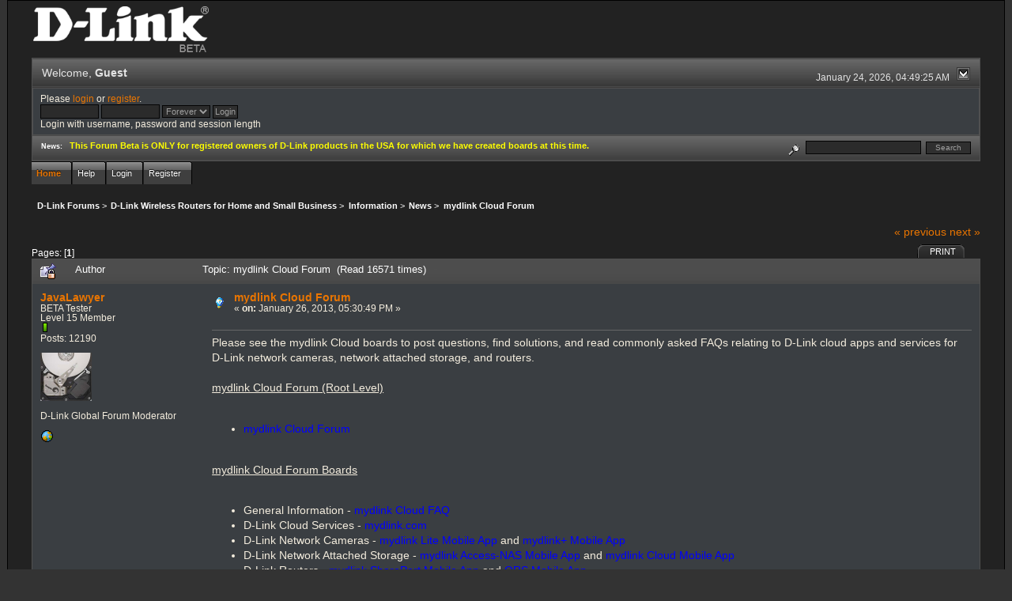

--- FILE ---
content_type: text/html; charset=ISO-8859-1
request_url: http://forums.dlink.com/index.php?PHPSESSID=2htk7e0gr501d57lsfns4lh1u1&topic=50038.0;prev_next=next
body_size: 5173
content:
<!DOCTYPE html PUBLIC "-//W3C//DTD XHTML 1.0 Transitional//EN" "http://www.w3.org/TR/xhtml1/DTD/xhtml1-transitional.dtd">
<html xmlns="http://www.w3.org/1999/xhtml"><head>
	<link rel="stylesheet" type="text/css" href="http://forums.dlink.com/Themes/blackrain_202/css/index.css?fin20" />
	<link rel="stylesheet" type="text/css" href="http://forums.dlink.com/Themes/blackrain_202/css/webkit.css" />
	<script type="text/javascript" src="http://forums.dlink.com/Themes/default/scripts/script.js?fin20"></script>
	<script type="text/javascript" src="http://forums.dlink.com/Themes/blackrain_202/scripts/jquery-1.6.4.min.js"></script>
	<script type="text/javascript" src="http://forums.dlink.com/Themes/blackrain_202/scripts/hoverIntent.js"></script>
	<script type="text/javascript" src="http://forums.dlink.com/Themes/blackrain_202/scripts/superfish.js"></script>
	<script type="text/javascript" src="http://forums.dlink.com/Themes/blackrain_202/scripts/theme.js?fin20"></script>
	<script type="text/javascript"><!-- // --><![CDATA[
		var smf_theme_url = "http://forums.dlink.com/Themes/blackrain_202";
		var smf_default_theme_url = "http://forums.dlink.com/Themes/default";
		var smf_images_url = "http://forums.dlink.com/Themes/blackrain_202/images";
		var smf_scripturl = "http://forums.dlink.com/index.php?PHPSESSID=2htk7e0gr501d57lsfns4lh1u1&amp;";
		var smf_iso_case_folding = false;
		var smf_charset = "ISO-8859-1";
		var ajax_notification_text = "Loading...";
		var ajax_notification_cancel_text = "Cancel";
	// ]]></script>
	<meta http-equiv="Content-Type" content="text/html; charset=ISO-8859-1" />
	<meta name="description" content="mydlink Cloud Forum" />
	<title>mydlink Cloud Forum</title>
	<meta name="robots" content="noindex" />
	<link rel="canonical" href="http://forums.dlink.com/index.php?topic=52307.0" />
	<link rel="help" href="http://forums.dlink.com/index.php?PHPSESSID=2htk7e0gr501d57lsfns4lh1u1&amp;action=help" />
	<link rel="search" href="http://forums.dlink.com/index.php?PHPSESSID=2htk7e0gr501d57lsfns4lh1u1&amp;action=search" />
	<link rel="contents" href="http://forums.dlink.com/index.php?PHPSESSID=2htk7e0gr501d57lsfns4lh1u1&amp;" />
	<link rel="alternate" type="application/rss+xml" title="D-Link Forums - RSS" href="http://forums.dlink.com/index.php?PHPSESSID=2htk7e0gr501d57lsfns4lh1u1&amp;type=rss;action=.xml" />
	<link rel="prev" href="http://forums.dlink.com/index.php?PHPSESSID=2htk7e0gr501d57lsfns4lh1u1&amp;topic=52307.0;prev_next=prev" />
	<link rel="next" href="http://forums.dlink.com/index.php?PHPSESSID=2htk7e0gr501d57lsfns4lh1u1&amp;topic=52307.0;prev_next=next" />
	<link rel="index" href="http://forums.dlink.com/index.php?PHPSESSID=2htk7e0gr501d57lsfns4lh1u1&amp;board=327.0" />
<script type="text/javascript">
	$(document).ready(function() { 
	$("#tabs6").superfish(); 
	});
</script>
<script type="text/javascript">
	$(document).ready(function() { 
	$("ul.admin_menu").superfish(); 
	});
</script>
</head>
<body>
<div id="br_wrap">
	 <div id="outsideborder1">
		  <div id="insideborder1">
				<table width="100%" cellpadding="0" cellspacing="0" border="0">
					 <tr>
				<td>
				<a href="http://forums.dlink.com/index.php?PHPSESSID=2htk7e0gr501d57lsfns4lh1u1&amp;" title=""><img src="http://forums.dlink.com/Themes/blackrain_202/images/dlink_beta_logo.png" style="cursor: pointer; margin: 2px; width: 222px; padding: 5px 0 5px 0; alt=""/></a>
				</td>
			</tr>
		</table>
	<div class="tborder">
		<div class="catbg" style="display: none;">
			<img class="floatright" id="smflogo" src="http://forums.dlink.com/Themes/blackrain_202/images/smflogo.png" alt="Simple Machines Forum" />
			<h1 id="forum_name">D-Link Forums
			</h1>
		</div>
		<ul id="greeting_section" class="reset titlebg2">
			<li id="time" class="smalltext floatright">
				January 24, 2026, 04:49:25 AM
				<img id="upshrink" src="http://forums.dlink.com/Themes/blackrain_202/images/upshrink.gif" alt="*" title="Shrink or expand the header." align="bottom" style="display: none;" />
			</li>
			<li id="name">Welcome, <em>Guest</em></li>
		</ul>
		<div id="user_section" class="bordercolor">
			<div class="windowbg2 clearfix">
				<script type="text/javascript" src="http://forums.dlink.com/Themes/default/scripts/sha1.js"></script>
				<form class="windowbg" id="guest_form" action="http://forums.dlink.com/index.php?PHPSESSID=2htk7e0gr501d57lsfns4lh1u1&amp;action=login2" method="post" accept-charset="ISO-8859-1"  onsubmit="hashLoginPassword(this, '35ce1b5c0b91efdd1a49e900f769c0ba');">
					Please <a href="http://forums.dlink.com/index.php?PHPSESSID=2htk7e0gr501d57lsfns4lh1u1&amp;action=login">login</a> or <a href="http://forums.dlink.com/index.php?PHPSESSID=2htk7e0gr501d57lsfns4lh1u1&amp;action=register">register</a>.<br />
					<input type="text" name="user" size="10" class="input_text" />
					<input type="password" name="passwrd" size="10" class="input_password" />
					<select name="cookielength">
						<option value="60">1 Hour</option>
						<option value="1440">1 Day</option>
						<option value="10080">1 Week</option>
						<option value="43200">1 Month</option>
						<option value="-1" selected="selected">Forever</option>
					</select>
					<input type="submit" value="Login" class="button_submit" /><br />
					Login with username, password and session length
					<input type="hidden" name="hash_passwrd" value="" />
				</form>
			</div>
		</div>
		<div id="news_section" class="titlebg2 clearfix">
			<form class="floatright" id="search_form" action="http://forums.dlink.com/index.php?PHPSESSID=2htk7e0gr501d57lsfns4lh1u1&amp;action=search2" method="post" accept-charset="ISO-8859-1">
				<a href="http://forums.dlink.com/index.php?PHPSESSID=2htk7e0gr501d57lsfns4lh1u1&amp;action=search;advanced" title="Advanced search"><img id="advsearch" src="http://forums.dlink.com/Themes/blackrain_202/images/filter.gif" align="middle" alt="Advanced search" /></a>
				<input type="text" name="search" value="" style="width: 140px;" class="input_text" />&nbsp;
				<input type="submit" name="submit" value="Search" style="width: 11ex;" class="button_submit" />
				<input type="hidden" name="advanced" value="0" />
				<input type="hidden" name="topic" value="52307" />
			</form>
			<div id="random_news"><h3>News:</h3><p><span style="color: yellow;" class="bbc_color"><strong>This Forum Beta is ONLY for registered owners of D-Link products in the USA for which we have created boards at this time.</strong></span></p></div>
		</div>
	</div>
	<script type="text/javascript"><!-- // --><![CDATA[
		var oMainHeaderToggle = new smc_Toggle({
			bToggleEnabled: true,
			bCurrentlyCollapsed: false,
			aSwappableContainers: [
				'user_section',
				'news_section'
			],
			aSwapImages: [
				{
					sId: 'upshrink',
					srcExpanded: smf_images_url + '/upshrink.gif',
					altExpanded: 'Shrink or expand the header.',
					srcCollapsed: smf_images_url + '/upshrink2.gif',
					altCollapsed: 'Shrink or expand the header.'
				}
			],
			oThemeOptions: {
				bUseThemeSettings: false,
				sOptionName: 'collapse_header',
				sSessionVar: 'c629c3efc',
				sSessionId: '35ce1b5c0b91efdd1a49e900f769c0ba'
			},
			oCookieOptions: {
				bUseCookie: true,
				sCookieName: 'upshrink'
			}
		});
	// ]]></script>
		<ul id="tabs6">
				<li id="button_home">
					<a class="active " href="http://forums.dlink.com/index.php?PHPSESSID=2htk7e0gr501d57lsfns4lh1u1&amp;"><span>Home</span></a>
				</li>
				<li id="button_help">
					<a class="" href="http://forums.dlink.com/index.php?PHPSESSID=2htk7e0gr501d57lsfns4lh1u1&amp;action=help"><span>Help</span></a>
				</li>
				<li id="button_login">
					<a class="" href="http://forums.dlink.com/index.php?PHPSESSID=2htk7e0gr501d57lsfns4lh1u1&amp;action=login"><span>Login</span></a>
				</li>
				<li id="button_register">
					<a class="" href="http://forums.dlink.com/index.php?PHPSESSID=2htk7e0gr501d57lsfns4lh1u1&amp;action=register"><span>Register</span></a>
				</li>
			</ul>
  <div style="clear: both;"></div>
	<ul class="linktree" id="linktree_upper">
		<li>
			<a href="http://forums.dlink.com/index.php?PHPSESSID=2htk7e0gr501d57lsfns4lh1u1&amp;"><span>D-Link Forums</span></a> &gt;
		</li>
		<li>
			<a href="http://forums.dlink.com/index.php?PHPSESSID=2htk7e0gr501d57lsfns4lh1u1&amp;#c49"><span>D-Link Wireless Routers for Home and Small Business</span></a> &gt;
		</li>
		<li>
			<a href="http://forums.dlink.com/index.php?PHPSESSID=2htk7e0gr501d57lsfns4lh1u1&amp;board=326.0"><span>Information</span></a> &gt;
		</li>
		<li>
			<a href="http://forums.dlink.com/index.php?PHPSESSID=2htk7e0gr501d57lsfns4lh1u1&amp;board=327.0"><span>News</span></a> &gt;
		</li>
		<li class="last">
			<a href="http://forums.dlink.com/index.php?PHPSESSID=2htk7e0gr501d57lsfns4lh1u1&amp;topic=52307.0"><span>mydlink Cloud Forum</span></a>
		</li>
	</ul>
	<div id="bodyarea">
<a id="top"></a>
<a id="msg197228"></a><a id="new"></a>
<div class="clearfix margintop" id="postbuttons">
	<div class="next"><a href="http://forums.dlink.com/index.php?PHPSESSID=2htk7e0gr501d57lsfns4lh1u1&amp;topic=52307.0;prev_next=prev#new">&laquo; previous</a> <a href="http://forums.dlink.com/index.php?PHPSESSID=2htk7e0gr501d57lsfns4lh1u1&amp;topic=52307.0;prev_next=next#new">next &raquo;</a></div>
	<div class="margintop middletext floatleft">Pages: [<strong>1</strong>] </div>
	<div class="nav floatright">
		<div class="buttonlist_bottom">
			<ul class="reset clearfix">
				<li class="last"><a class="button_strip_print" href="http://forums.dlink.com/index.php?PHPSESSID=2htk7e0gr501d57lsfns4lh1u1&amp;action=printpage;topic=52307.0" rel="new_win nofollow"><span>Print</span></a></li>
			</ul>
		</div></div>
</div>
<div id="forumposts" class="tborder">
	<h3 class="catbg3">
		<img src="http://forums.dlink.com/Themes/blackrain_202/images/topic/normal_post_locked_sticky.gif" align="bottom" alt="" />
		<span>Author</span>
		<span id="top_subject">Topic: mydlink Cloud Forum &nbsp;(Read 16571 times)</span>
	</h3>
	<form action="http://forums.dlink.com/index.php?PHPSESSID=2htk7e0gr501d57lsfns4lh1u1&amp;action=quickmod2;topic=52307.0" method="post" accept-charset="ISO-8859-1" name="quickModForm" id="quickModForm" style="margin: 0;" onsubmit="return oQuickModify.bInEditMode ? oQuickModify.modifySave('35ce1b5c0b91efdd1a49e900f769c0ba', 'c629c3efc') : false">
		<div class="bordercolor">
			<div class="clearfix windowbg largepadding">
				<div class="floatleft poster">
					<h4><a href="http://forums.dlink.com/index.php?PHPSESSID=2htk7e0gr501d57lsfns4lh1u1&amp;action=profile;u=6168" title="View the profile of JavaLawyer">JavaLawyer</a></h4>
					<ul class="reset smalltext" id="msg_197228_extra_info">
						<li>BETA Tester</li>
						<li>Level 15 Member</li>
						<li><img src="http://forums.dlink.com/Themes/blackrain_202/images/star.gif" alt="*" /></li>
						<li>Posts: 12190</li>
						<li class="margintop" style="overflow: auto;"><img class="avatar" src="http://forums.dlink.com/index.php?PHPSESSID=2htk7e0gr501d57lsfns4lh1u1&amp;action=dlattach;attach=1931;type=avatar" alt="" /></li>
						<li class="margintop">D-Link Global Forum Moderator</li>
						<li class="margintop">
							<ul class="reset nolist">
								<li><a href="http://FoundFootageCritic.com" title="FoundFootageCritic" target="_blank" class="new_win"><img src="http://forums.dlink.com/Themes/blackrain_202/images/www_sm.gif" alt="FoundFootageCritic" border="0" /></a></li>
							</ul>
						</li>
					</ul>
				</div>
				<div class="postarea">
					<div class="flow_hidden">
						<div class="keyinfo">
							<div class="messageicon"><img src="http://forums.dlink.com/Themes/blackrain_202/images/post/lamp.gif" alt="" border="0" /></div>
							<h5 id="subject_197228">
								<a href="http://forums.dlink.com/index.php?PHPSESSID=2htk7e0gr501d57lsfns4lh1u1&amp;topic=52307.msg197228#msg197228" rel="nofollow">mydlink Cloud Forum</a>
							</h5>
							<div class="smalltext">&#171; <strong> on:</strong> January 26, 2013, 05:30:49 PM &#187;</div>
							<div id="msg_197228_quick_mod"></div>
						</div>
					</div>
					<div class="post">
						<hr class="hrcolor" width="100%" size="1" />
						<div class="inner" id="msg_197228">Please see the mydlink Cloud boards to post questions, find solutions, and read commonly asked FAQs relating to D-Link cloud apps and services for D-Link network cameras, network attached storage, and routers.<br /><br /><span class="bbc_u">mydlink Cloud Forum (Root Level) </span><br /><br /><ul class="bbc_list"><li><a href="http://forums.dlink.com/index.php?PHPSESSID=2htk7e0gr501d57lsfns4lh1u1&amp;#52" class="bbc_link" target="_blank"><span style="color: blue;" class="bbc_color">mydlink Cloud Forum</span></a></li></ul><br /><span class="bbc_u">mydlink Cloud Forum Boards</span><br /><br /><ul class="bbc_list"><li type="disc">General Information - <a href="http://forums.dlink.com/index.php?PHPSESSID=2htk7e0gr501d57lsfns4lh1u1&amp;board=351.0" class="bbc_link" target="_blank"><span style="color: blue;" class="bbc_color">mydlink Cloud FAQ</span></a><br /></li><li type="disc">D-Link Cloud Services - <a href="http://forums.dlink.com/index.php?PHPSESSID=2htk7e0gr501d57lsfns4lh1u1&amp;board=261.0" class="bbc_link" target="_blank"><span style="color: blue;" class="bbc_color">mydlink.com</span></a><br /></li><li type="disc">D-Link Network Cameras - <a href="http://forums.dlink.com/index.php?PHPSESSID=2htk7e0gr501d57lsfns4lh1u1&amp;board=352.0" class="bbc_link" target="_blank"><span style="color: blue;" class="bbc_color">mydlink Lite Mobile App</span></a> and <a href="http://forums.dlink.com/index.php?PHPSESSID=2htk7e0gr501d57lsfns4lh1u1&amp;board=353.0" class="bbc_link" target="_blank"><span style="color: blue;" class="bbc_color">mydlink+ Mobile App</span></a><br /></li><li type="disc">D-Link Network Attached Storage - <a href="http://forums.dlink.com/index.php?PHPSESSID=2htk7e0gr501d57lsfns4lh1u1&amp;board=354.0" class="bbc_link" target="_blank"><span style="color: blue;" class="bbc_color">mydlink Access-NAS Mobile App</span></a> and <a href="http://forums.dlink.com/index.php?PHPSESSID=2htk7e0gr501d57lsfns4lh1u1&amp;board=355.0" class="bbc_link" target="_blank"><span style="color: blue;" class="bbc_color">mydlink Cloud Mobile App</span></a><br /></li><li type="disc">D-Link Routers - <a href="http://forums.dlink.com/index.php?PHPSESSID=2htk7e0gr501d57lsfns4lh1u1&amp;board=356.0" class="bbc_link" target="_blank"><span style="color: blue;" class="bbc_color">mydlink SharePort Mobile App</span></a> and <a href="http://forums.dlink.com/index.php?PHPSESSID=2htk7e0gr501d57lsfns4lh1u1&amp;board=357.0" class="bbc_link" target="_blank"><span style="color: blue;" class="bbc_color">QRS Mobile App</span></a><br /></li></ul></div>
					</div>
				</div>
				<div class="moderatorbar">
					<div class="smalltext floatleft" id="modified_197228">
					</div>
					<div class="smalltext largepadding floatright">
						<img src="http://forums.dlink.com/Themes/blackrain_202/images/ip.gif" alt="" border="0" />
						Logged
					</div>
					<div class="signature" id="msg_197228_signature">Find answers here: <a href="http://forums.dlink.com/index.php?PHPSESSID=2htk7e0gr501d57lsfns4lh1u1&amp;topic=58137.0" class="bbc_link" target="_blank">D-Link ShareCenter FAQ</a> I <a href="http://forums.dlink.com/index.php?PHPSESSID=2htk7e0gr501d57lsfns4lh1u1&amp;topic=58121.0" class="bbc_link" target="_blank">D-Link Network Camera FAQ</a><br /><span style="color: lightgreen;" class="bbc_color">There&#039;s no such thing as too many backups </span><a href="http://foundfootagecritic.com" class="bbc_link" target="_blank">FFC</a></div>
				</div>
			</div>
		</div>
	</form>
</div>
<a id="lastPost"></a>
<div class="clearfix marginbottom" id="postbuttons_lower">
	<div class="nav floatright">
		<div class="buttonlist">
			<ul class="reset clearfix">
				<li class="last"><a class="button_strip_print" href="http://forums.dlink.com/index.php?PHPSESSID=2htk7e0gr501d57lsfns4lh1u1&amp;action=printpage;topic=52307.0" rel="new_win nofollow"><span>Print</span></a></li>
			</ul>
		</div></div>
	<div class="middletext floatleft">Pages: [<strong>1</strong>] </div>
	<div class="clear"><a href="http://forums.dlink.com/index.php?PHPSESSID=2htk7e0gr501d57lsfns4lh1u1&amp;topic=52307.0;prev_next=prev#new">&laquo; previous</a> <a href="http://forums.dlink.com/index.php?PHPSESSID=2htk7e0gr501d57lsfns4lh1u1&amp;topic=52307.0;prev_next=next#new">next &raquo;</a></div>
</div>
	<ul class="linktree" id="linktree_lower">
		<li>
			<a href="http://forums.dlink.com/index.php?PHPSESSID=2htk7e0gr501d57lsfns4lh1u1&amp;"><span>D-Link Forums</span></a> &gt;
		</li>
		<li>
			<a href="http://forums.dlink.com/index.php?PHPSESSID=2htk7e0gr501d57lsfns4lh1u1&amp;#c49"><span>D-Link Wireless Routers for Home and Small Business</span></a> &gt;
		</li>
		<li>
			<a href="http://forums.dlink.com/index.php?PHPSESSID=2htk7e0gr501d57lsfns4lh1u1&amp;board=326.0"><span>Information</span></a> &gt;
		</li>
		<li>
			<a href="http://forums.dlink.com/index.php?PHPSESSID=2htk7e0gr501d57lsfns4lh1u1&amp;board=327.0"><span>News</span></a> &gt;
		</li>
		<li class="last">
			<a href="http://forums.dlink.com/index.php?PHPSESSID=2htk7e0gr501d57lsfns4lh1u1&amp;topic=52307.0"><span>mydlink Cloud Forum</span></a>
		</li>
	</ul>
<div id="moderationbuttons" class="clearfix"></div>
<div class="tborder">
	<div class="titlebg2" style="padding: 4px;" align="right" id="display_jump_to">&nbsp;</div>
</div><br />
<script type="text/javascript" src="http://forums.dlink.com/Themes/default/scripts/topic.js"></script>
<script type="text/javascript"><!-- // --><![CDATA[
	if ('XMLHttpRequest' in window)
	{
		var oQuickModify = new QuickModify({
			sScriptUrl: smf_scripturl,
			bShowModify: true,
			iTopicId: 52307,
			sTemplateBodyEdit: '\n\t\t\t\t<div id="quick_edit_body_container" style="width: 90%">\n\t\t\t\t\t<div id="error_box" style="padding: 4px;" class="error"><' + '/div>\n\t\t\t\t\t<textarea class="editor" name="message" rows="12" style="width: 100%;  margin-bottom: 10px;" tabindex="1">%body%<' + '/textarea><br />\n\t\t\t\t\t<input type="hidden" name="c629c3efc" value="35ce1b5c0b91efdd1a49e900f769c0ba" />\n\t\t\t\t\t<input type="hidden" name="topic" value="52307" />\n\t\t\t\t\t<input type="hidden" name="msg" value="%msg_id%" />\n\t\t\t\t\t<div class="righttext">\n\t\t\t\t\t\t<input type="submit" name="post" value="Save" tabindex="2" onclick="return oQuickModify.modifySave(\'35ce1b5c0b91efdd1a49e900f769c0ba\', \'c629c3efc\');" accesskey="s" class="button_submit" />&nbsp;&nbsp;<input type="submit" name="cancel" value="Cancel" tabindex="3" onclick="return oQuickModify.modifyCancel();" class="button_submit" />\n\t\t\t\t\t<' + '/div>\n\t\t\t\t<' + '/div>',
			sTemplateSubjectEdit: '<input type="text" style="width: 90%" name="subject" value="%subject%" size="80" maxlength="80" tabindex="4" class="input_text" />',
			sTemplateBodyNormal: '%body%',
			sTemplateSubjectNormal: '<a hr'+'ef="http://forums.dlink.com/index.php?PHPSESSID=2htk7e0gr501d57lsfns4lh1u1&amp;'+'?topic=52307.msg%msg_id%#msg%msg_id%" rel="nofollow">%subject%<' + '/a>',
			sTemplateTopSubject: 'Topic: %subject% &nbsp;(Read 16571 times)',
			sErrorBorderStyle: '1px solid red'
		});

		aJumpTo[aJumpTo.length] = new JumpTo({
			sContainerId: "display_jump_to",
			sJumpToTemplate: "<label class=\"smalltext\" for=\"%select_id%\">Jump to:<" + "/label> %dropdown_list%",
			iCurBoardId: 327,
			iCurBoardChildLevel: 1,
			sCurBoardName: "News",
			sBoardChildLevelIndicator: "==",
			sBoardPrefix: "=> ",
			sCatSeparator: "-----------------------------",
			sCatPrefix: "",
			sGoButtonLabel: "go"
		});

		aIconLists[aIconLists.length] = new IconList({
			sBackReference: "aIconLists[" + aIconLists.length + "]",
			sIconIdPrefix: "msg_icon_",
			sScriptUrl: smf_scripturl,
			bShowModify: true,
			iBoardId: 327,
			iTopicId: 52307,
			sSessionId: "35ce1b5c0b91efdd1a49e900f769c0ba",
			sSessionVar: "c629c3efc",
			sLabelIconList: "Message Icon",
			sBoxBackground: "transparent",
			sBoxBackgroundHover: "#ffffff",
			iBoxBorderWidthHover: 1,
			sBoxBorderColorHover: "#adadad" ,
			sContainerBackground: "#ffffff",
			sContainerBorder: "1px solid #adadad",
			sItemBorder: "1px solid #ffffff",
			sItemBorderHover: "1px dotted gray",
			sItemBackground: "transparent",
			sItemBackgroundHover: "#e0e0f0"
		});
	}
	// ]]></script>
	</div>
	<div id="footerarea" class="headerpadding topmargin clearfix">
		<ul class="reset smalltext">
			<li class="copyright">
			<span class="smalltext" style="display: inline; visibility: visible; font-family: Verdana, Arial, sans-serif;"><a href="http://forums.dlink.com/index.php?PHPSESSID=2htk7e0gr501d57lsfns4lh1u1&amp;action=credits" title="Simple Machines Forum" target="_blank" class="new_win">SMF 2.0.13</a> |
 <a href="http://www.simplemachines.org/about/smf/license.php" title="License" target="_blank" class="new_win">SMF &copy; 2016</a>, <a href="http://www.simplemachines.org" title="Simple Machines" target="_blank" class="new_win">Simple Machines</a>
			</span></li>
			<li><a id="button_xhtml" href="http://validator.w3.org/check?uri=referer" target="_blank" class="new_win" title="Valid XHTML 1.0!"><span>XHTML</span></a></li>
			<li><a id="button_rss" href="http://forums.dlink.com/index.php?PHPSESSID=2htk7e0gr501d57lsfns4lh1u1&amp;action=.xml;type=rss" class="new_win"><span>RSS</span></a></li>
			<li class="last"><a id="button_wap2" href="http://forums.dlink.com/index.php?PHPSESSID=2htk7e0gr501d57lsfns4lh1u1&amp;wap2" class="new_win"><span>WAP2</span></a></li>
		</ul>
<br class="clear" />
			<strong>BlackRain , 2006 by </strong><a href="http://www.jpr62.com/theme/index.php" target="_blank" title=""><b>Crip</b></a>
	</div>
</div>
	</div>
</div>
</body></html>